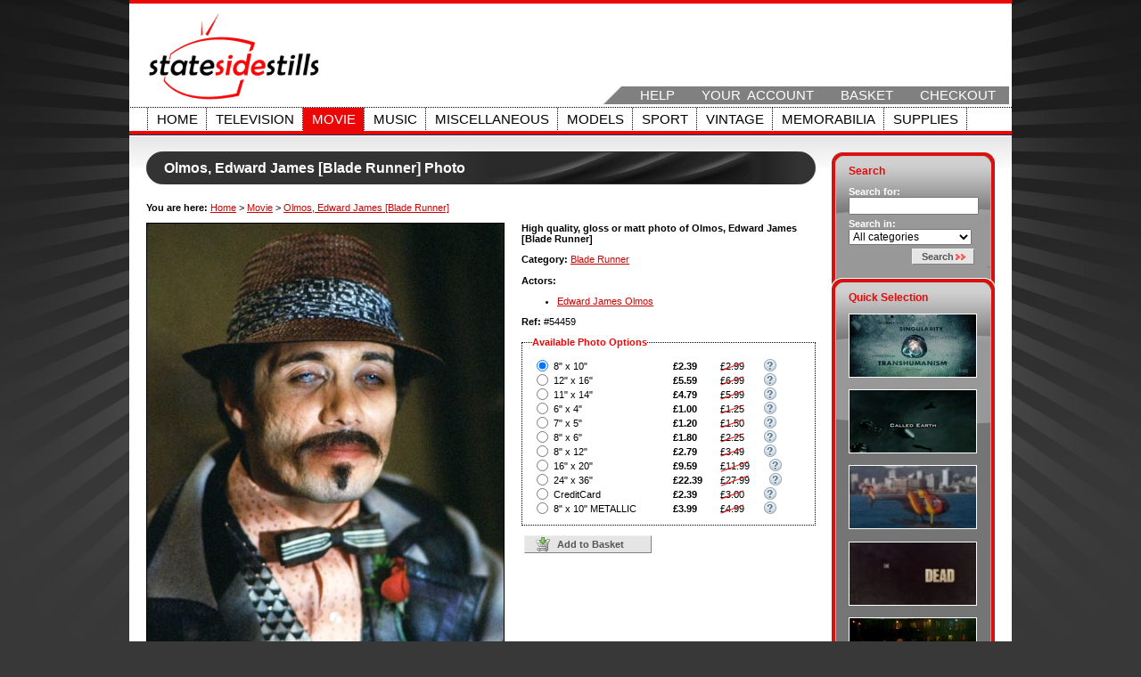

--- FILE ---
content_type: text/html; charset=UTF-8
request_url: https://www.statesidestills.com/d/olmos_edward_james_blade_runner_54459.php
body_size: 3636
content:
<!DOCTYPE html PUBLIC "-//W3C//DTD XHTML 1.1//EN" "http://www.w3.org/TR/xhtml11/DTD/xhtml11.dtd">
<html xmlns="http://www.w3.org/1999/xhtml" xml:lang="en" xmlns:og="http://opengraphprotocol.org/schema/" xmlns:fb="http://www.facebook.com/2008/fbml">
<head>
	<meta http-equiv="content-type" content="text/html; charset=iso-8859-1" />
	<meta http-equiv="X-UA-Compatible" content="IE=9" />
	<title>Olmos, Edward James [Blade Runner] photo</title>
	<meta name="robots" content="index,follow" />
	<meta name="description" content="" />
	<meta name="keywords" content="" />
	<meta http-equiv="content-type" content="text/html; charset=iso-8859-1" />
	<meta http-equiv="X-UA-Compatible" content="IE=9" />
	<meta http-equiv="imagetoolbar" content="no" />
	<meta property="og:title" content="Olmos, Edward James [Blade Runner] photo"/>
	<meta property="og:image" content="https://www.statesidestills.com/prodimages/olmos_edward_james_blade_runner_54459l.jpg" />
	<meta property="og:type" content="product" />
	<meta property="og:url" content="https://www.statesidestills.com/d/olmos_edward_james_blade_runner_54459.php" />
	<meta property="fb:admins" content="1579772632" />
	<link rel="stylesheet" href="/css/main.css" type="text/css" />
	<link rel="stylesheet" href="/css/colorbox.css" type="text/css" />
	<script type="text/javascript" src="https://ajax.googleapis.com/ajax/libs/jquery/1.4.4/jquery.min.js"></script>
	<script type="text/javascript" src="/js/jquery.colorbox-min.js"></script>
	<script type="text/javascript" src="/js/jquery.newsTicker.js"></script>
	<script type="text/javascript" src="/js/java.js"></script>
	<script type="text/javascript" src="/js/hijax_generic.js"></script>
	<script type="text/javascript" src="/js/shop_ajax.js"></script>
	<script type="text/javascript">
		$(document).ready(function() {
			$(".lidlightbox").colorbox({iframe:true, innerWidth:380, innerHeight:150});
		});
	</script>
</head>
<body id="testcss">
	<div id="container">
		<div id="header">
			
			<div id="logo"><a href="https://www.statesidestills.com" title="Statesidestills"><img src="/image/logo.gif" width="232" height="100" alt="Statesidestills" /></a></div>

			
			<div class="nav">
				<p><strong>Shop Navigation:</strong></p>
				<ul id="nav_shop">
					<li><a href="https://www.statesidestills.com/help.php" title="Help">Help</a></li>
					<li><a href="https://www.statesidestills.com/account/" title="Your Account">Your &nbsp;Account</a></li>
					<li><a href="https://www.statesidestills.com/basket.php" title="Basket">Basket</a></li>
					<li><a href="https://www.statesidestills.com/precheckout.php" title="Checkout">Checkout</a></li>
				</ul>
			</div>
			<div class="nav main">
				<p><strong>Main Navigation:</strong></p>
				<ul id="nav_main">
					<li><a href="https://www.statesidestills.com/" title="Home" >Home</a></li>
										
					<li><a href="https://www.statesidestills.com/p/television_1.php" title="Television" >Television</a></li>
					
					<li><a href="https://www.statesidestills.com/p/movie_2.php" title="Movie" class="selected">Movie</a></li>
					
					<li><a href="https://www.statesidestills.com/p/music_3.php" title="Music" >Music</a></li>
					
					<li><a href="https://www.statesidestills.com/p/miscellaneous_4.php" title="Miscellaneous" >Miscellaneous</a></li>
					
					<li><a href="https://www.statesidestills.com/p/models_5.php" title="Models" >Models</a></li>
					
					<li><a href="https://www.statesidestills.com/c/sport_16.php" title="Sport" >Sport</a></li>
					
					<li><a href="https://www.statesidestills.com/p/vintage_23.php" title="Vintage" >Vintage</a></li>
					
					<li><a href="https://www.statesidestills.com/c/memorabilia_24.php" title="Memorabilia" >Memorabilia</a></li>
					
					<li><a href="https://www.statesidestills.com/p/supplies_28.php" title="Supplies" >Supplies</a></li>
					
				</ul>
			</div>

						<div id="content"></div>
		</div>
		<div id="mainbody">
			<div id="col1">
				<h1>Olmos, Edward James [Blade Runner] Photo</h1>
				<p class="breadcrumbs"><strong>You are here:</strong> <a href="/" title="Home">Home</a> &gt; <a href="/p/movie_2.php" title="Movie">Movie</a>  &gt; <a href="/d/olmos_edward_james_blade_runner_54459.php" title="Olmos, Edward James [Blade Runner]">Olmos, Edward James [Blade Runner]</a></p>
				<div id="detail">
					<div id="detail_image">
						<img src="https://www.statesidestills.com/prodimages/olmos_edward_james_blade_runner_54459l.jpg" width="400" alt="Olmos, Edward James [Blade Runner] Photo" />
						<script type="text/javascript" src="http://connect.facebook.net/en_US/all.js#xfbml=1"></script>
						<fb:like href="https://www.statesidestills.com/d/olmos_edward_james_blade_runner_54459.php" show_faces="true" width="400"></fb:like>
					</div>
					<div id="detail_content">
						<p><strong>High quality, gloss or matt photo of Olmos, Edward James [Blade Runner]</strong></p>
						<p></p>

						<p><strong>Category:</strong> <a href="/search.php?s=Blade+Runner" title="Blade Runner">Blade Runner</a></p>
						
						<p><strong>Actors:</strong></p>
						<ul>
						
							<li><a href="/search.php?s=Edward+James+Olmos" title="Edward James Olmos">Edward James Olmos</a></li>
												</ul>

						<p><strong>Ref:</strong> #54459</p>
						
						<form action="/basket.php" method="post" class="form ajax_intercept">
							<fieldset class="sizes">
								<legend>Available Photo Options</legend>
																<input type="radio" name="sizeid" checked="checked" value="1" id="size1" /> <label for="size1">8" x 10"</label> <strong>&pound;2.39</strong> <span class="pricewas"><span>&pound;2.99</span></span><a href="/popup.php?id=1" class="lidlightbox">?</a><br />
																<input type="radio" name="sizeid"  value="2" id="size2" /> <label for="size2">12" x 16"</label> <strong>&pound;5.59</strong> <span class="pricewas"><span>&pound;6.99</span></span><a href="/popup.php?id=2" class="lidlightbox">?</a><br />
																<input type="radio" name="sizeid"  value="9" id="size9" /> <label for="size9">11" x 14"</label> <strong>&pound;4.79</strong> <span class="pricewas"><span>&pound;5.99</span></span><a href="/popup.php?id=9" class="lidlightbox">?</a><br />
																<input type="radio" name="sizeid"  value="10" id="size10" /> <label for="size10">6" x 4"</label> <strong>&pound;1.00</strong> <span class="pricewas"><span>&pound;1.25</span></span><a href="/popup.php?id=10" class="lidlightbox">?</a><br />
																<input type="radio" name="sizeid"  value="11" id="size11" /> <label for="size11">7" x 5"</label> <strong>&pound;1.20</strong> <span class="pricewas"><span>&pound;1.50</span></span><a href="/popup.php?id=11" class="lidlightbox">?</a><br />
																<input type="radio" name="sizeid"  value="12" id="size12" /> <label for="size12">8" x 6"</label> <strong>&pound;1.80</strong> <span class="pricewas"><span>&pound;2.25</span></span><a href="/popup.php?id=12" class="lidlightbox">?</a><br />
																<input type="radio" name="sizeid"  value="13" id="size13" /> <label for="size13">8" x 12"</label> <strong>&pound;2.79</strong> <span class="pricewas"><span>&pound;3.49</span></span><a href="/popup.php?id=13" class="lidlightbox">?</a><br />
																<input type="radio" name="sizeid"  value="14" id="size14" /> <label for="size14">16" x 20"</label> <strong>&pound;9.59</strong> <span class="pricewas"><span>&pound;11.99</span></span><a href="/popup.php?id=14" class="lidlightbox">?</a><br />
																<input type="radio" name="sizeid"  value="15" id="size15" /> <label for="size15">24" x 36"</label> <strong>&pound;22.39</strong> <span class="pricewas"><span>&pound;27.99</span></span><a href="/popup.php?id=15" class="lidlightbox">?</a><br />
																<input type="radio" name="sizeid"  value="16" id="size16" /> <label for="size16">CreditCard</label> <strong>&pound;2.39</strong> <span class="pricewas"><span>&pound;3.00</span></span><a href="/popup.php?id=16" class="lidlightbox">?</a><br />
																<input type="radio" name="sizeid"  value="19" id="size19" /> <label for="size19">8" x 10" METALLIC</label> <strong>&pound;3.99</strong> <span class="pricewas"><span>&pound;4.99</span></span><a href="/popup.php?id=19" class="lidlightbox">?</a><br />
																<input type="hidden" name="pid" value="54459" />
								<input type="hidden" name="qty" value="1" />
							</fieldset>
							<div><input type="submit" value="Add to Basket" title="Add to Basket" class="submitbutton add" /></div>
						</form>

						
					</div>
				</div>

				<p><a href="/" title="Continue Shopping">&lt;Continue Shopping</a></p>

				<div class="kodak">Statesidestills offer the <strong>finest quality photos</strong>, professionally lab printed on the best <br /><strong>Kodak and Fuji Photographic Paper</strong></div>

				
				<div class="sponsor">
				<script type="text/javascript">
				<!--
				google_ad_client = "pub-6340722153527720";
				google_ad_width = 728;
				google_ad_height = 90;
				google_ad_format = "728x90_as";
				google_ad_type = "text_image";
				google_ad_channel = "6706413831";
				google_color_border = "000000";
				google_color_bg = "FFFFFF";
				google_color_link = "CC0000";
				google_color_text = "000000";
				google_color_url = "660000";
				//-->
				</script>
				<script type="text/javascript" src="http://pagead2.googlesyndication.com/pagead/show_ads.js"></script>
				</div>
			</div>
			<div id="col2">
				
				<div class="section" id="searchbox">
					<h2>Search</h2>
					<form action="/search.php" method="post">
						<fieldset>
							<label for="search">Search for:</label>
							<input type="text" name="s" id="search" title="Enter search term" class="textarea" /><br />
							<label for="category">Search in:</label>
							<select name="c" id="category" title="Select a search category" class="textarea">
								<option value="0">All categories</option>
								
								<option value="1">Television</option>
								
								<option value="2">Movie</option>
								
								<option value="3">Music</option>
								
								<option value="4">Miscellaneous</option>
								
								<option value="5">Models</option>
								
								<optgroup label="Sport">
								
									<option value="17">Football</option>
								
									<option value="18">Cricket</option>
								
									<option value="19">Boxing</option>
								
									<option value="20">Motor Racing</option>
								
									<option value="21">Tennis</option>
								
									<option value="22">Golf</option>
								
								</optgroup>
								
								<option value="23">Vintage</option>
								
								<optgroup label="Memorabilia">
								
									<option value="25">Cinema Posters</option>
								
									<option value="26">Lobby Sets</option>
								
									<option value="27">Autographs</option>
								
								</optgroup>
								
								<option value="28">Supplies</option>
								
							</select>
						</fieldset>
						<div class="submit"><input type="submit" value="Search" title="Search" class="submitbutton search" /></div>
					</form>
				</div>
				<div class="section" id="quickselection">
					<h2>Quick Selection</h2>
					
					<p class="image"><a href="https://www.statesidestills.com/search.php?s=fringe&amp;c=1"><img src="/bn/fringebanner.gif" width="142" height="70" alt="" /></a></p><p class="image"><a href="https://www.statesidestills.com/search.php?s=battlestar+galactica&amp;c=1"><img src="/bn/battlestarbanner.gif" width="142" height="70" alt="" /></a></p><p class="image"><a href="https://www.statesidestills.com/search.php?s=magnum+pi&amp;c=1"><img src="/bn/magnumpibanner.gif" width="142" height="70" alt="" /></a></p><p class="image"><a href="https://www.statesidestills.com/search.php?s=walking+dead&amp;c=1"><img src="/bn/walkingdeadbanner.gif" width="142" height="70" alt="" /></a></p><p class="image"><a href="https://www.statesidestills.com/search.php?s=prison+break&amp;c=1"><img src="/bn/prisonbreakbanner.gif" width="142" height="70" alt="" /></a></p>				</div>
				<div class="section" id="affiliates">
					<h2>Connect with us</h2>
					<p><a href="http://www.facebook.com/home.php#!/pages/Statesidestills/185030248192902?v=wall" rel="nofollow"><img src="/image/facebook.png" width="145" height="63" alt="Follow us on Facebook" /></a></p>
					<p><a href="http://twitter.com/statesidestills" rel="nofollow"><img src="/image/twitter.png" width="145" height="63" alt="Follow us on Twitter" /></a></p>
				</div>
				<div class="section" id="customerservices">
					<h2>Customer Services</h2>
					<p><img src="/image/payments.gif" width="145" height="157" alt="" /></p>
				</div>
				<div class="section" id="wholesale">
					<h2>Wholesale Customers</h2>
					<div class="inner">
						<p>Are you a wholesale customer who would like to buy our products at trade prices? <a href="/account/register.php?trade=1" title="Wholesale Registration">Register as a wholesaler</a> for free!</p>
						<p>Already a wholesale customer? <a href="/account/login.php" title="Login">Login to your account</a> to view our products at trade prices.</p>
					</div>
				</div>
				<div class="section" id="mailinglist">
					<h2>Mailing List</h2>
					<div class="inner">
						<p>Join the Statesidestills.com <a href="/mailinglist.php" title="Mailing List">mailing list</a> for latest news and special offers.</p>
					</div>
				</div>
			</div>
		</div>
		<div id="footer">
						
			<p id="copyright">Website copyright &copy; Statesidestills.com 2004-2026</p>
			<p id="designcredit"><a href="http://www.1stwebdesigns.com">Website design</a> by 1st WebDesigns</p>
		</div>
	</div>
</body>
</html>

--- FILE ---
content_type: text/css
request_url: https://www.statesidestills.com/css/screen.css
body_size: 11159
content:

/* Styles for screen */

@media screen {
	input.submitbutton {
		cursor:pointer;
	}

	#ticker {
		position:absolute;
		top:93px;
		left:252px;
		width:360px;
		height:23px;
		line-height:23px;
		overflow:hidden;
		margin:0;
		padding:0;
		list-style-type:none;
		font-size:130%;
		font-weight:bold;
		font-family:arial,helvetica,sans-serif;
		text-align:right;
		white-space:nowrap;
	}

	#ticker a {
		display:block;
		text-decoration:none;
	}

	#ticker a:hover {
		text-decoration:underline;
	}
}

@media screen,print {
	body {
		margin:0em;
		padding:0em;
		color:#FFFFFF;
		background-color:#383838;
		background-image:url(/image/starburst.gif);
		background-position:top center;
		background-repeat:no-repeat;
		text-align:center;
	}

	h1 {
		height:37px;
		line-height:37px;
		margin:0px 0px 20px 0px;
		padding:0px 20px 0px 20px;
		color:#FFFFFF;
		background-color:#000000;
		background-image:url(/image/h1.jpg);
		font-family:arial,helvetica,sans-serif;
		font-size:140%;
		font-weight:bold;
	}

	#col3 h1 {
		background-image:url(/image/h1_long.jpg);
	}

	h2 {
		color:#EB0707;
		font-size:100%;
		font-weight:bold;
	}

	.help h2 {
		font-size:140%;
	}

	h3 {
		color:#000000;
		font-size:100%;
		font-weight:bold;
	}

	fieldset {
		margin:0em;
		padding:0em;
		border:none;
	}

	.sizes_col1 {
		width:150px;
		float:left;
		position: relative;
	}

	.sizes_col2 {
		width:220px;
		float:left;
		position: relative;
	}

	hr {
		clear:both;
		height:1px;
		overflow:hidden;
		margin:0px 0px 20px 0px;
		color:#FFFFFF;
		background-color:#FFFFFF;
		border:none;
		border-top:dotted 1px #000000;
	}

	#container {
		width:990px;
		margin-left:auto;
		margin-right:auto;
		color:#000000;
		background-color:#FFFFFF;
		border-top:solid 4px #EB0707;
		font-size:70%;
		text-align:left;
	}

	#logo {
		position:absolute;
		top:0px;
		left:0px;
		width:232px;
		height:100px;
		margin:10px 0px 10px 0px;
	}

	#header {
		position:relative;
		width:100%;
		padding-top:90px;
		border-bottom:solid 4px #EB0707;
	}

	#header .sponsor {
		position:absolute;
		top:0px;
		right:10px;
	}

	#header p {
		display:none; /* Hide headings above the nav */
	}

	#footer {
		clear:both;
		position:relative;
		text-align:center;
	}

	#footer ul {
		list-style-type:none;
		margin:0em;
		padding:0em;
	}

	#footer ul li {
		display:inline;
	}

	#copyright {
		margin:2em 0em 0em 0em;
		padding:0.5em;
		border-top:solid 4px #EB0707;
		text-align:left;
	}

	#designcredit {
		position:absolute;
		right:0px;
		bottom:0px;
		margin:0em 0em 0em 0em;
		padding:0.5em;
		text-align:right;
	}

	.main {
		padding-top:1px;
		background-image:url(/image/line.gif);
		background-position:top;
		background-repeat:repeat-x;
	}

	.nav {
		position:relative;
		width:100%;
	}

	.nav ul {
		list-style-type:none;
		margin:0em;
		padding:0em;
		font-family:impact,arial,helvetica,sans-serif;
		font-size:130%;
		text-transform:uppercase;
	}

	.nav ul li {
		display:inline;
		float:left;
	}

	.nav ul li a {
		display:block;
		text-decoration:none;
	}

	.nav:after {
		content: ".";
		display:block;
		height:0;
		overflow:hidden;
		font-size:0;
		clear:both;
	}

	ul#nav_main {
		float:left;
		margin-left:20px;
		padding-left:1px;
		background-image:url(/image/divider.gif);
		background-position:left;
		background-repeat:repeat-y;
	}

	ul#nav_main li a {
		padding:5px 10px;
		color:#000000;
		background-color:#FFFFFF;
		background-image:url(/image/divider.gif);
		background-position:right;
		background-repeat:repeat-y;
	}

	ul#nav_main li a:hover {
		color:#FFFFFF;
		background-color:#000000;
	}

	ul#nav_main li a.selected {
		color:#FFFFFF;
		background-color:#EB0707;
	}

	ul#nav_shop {
		float:right;
		padding-left:42px;
		border:solid 3px #FFFFFF;
		background-image:url(/image/shop_nav.gif);
		background-position:left;
		background-repeat:no-repeat;
	}

	ul#nav_shop li a {
		padding:2px 15px;
		color:#FFFFFF;
		background-color:#808080;
	}

	ul#nav_shop li a:hover {
		color:#FFFFFF;
		background-color:#EB0707;
	}

	#mainbody {
		padding:19px 19px 19px 19px;
		background-image:url(/image/background.gif);
		background-position:top;
		background-repeat:repeat-x;
	}

	#col1 {
		float:left;
		width:751px;
		margin-right:17px;
	}

	#col2 {
		float:left;
		width:184px;
		overflow:hidden;
		padding-bottom:20px;
		background-image:url(/image/bottom.gif);
		background-position:left bottom;
		background-repeat:no-repeat;
		color:#FFFFFF;
	}

	#col2 a {
		color:#0000CC;
	}

	#col2 .image {
		text-align:center;
	}

	#col2 .image img {
		border:solid 1px #FFFFFF;
	}

	.product {
		float:left;
		width:248px;
		padding-bottom:20px;
	}

	.product .product_image {
		float:left;
		height:102px;
		padding-right:10px;
		padding-left:5px;
	}

	.product .product_image img {
		border:solid 1px #000000;
	}

	.product h2 {
		margin:0em;
		font-size:100%;
	}

	.product_code {
		margin:0em;
		font-weight:bold;
	}

	p.product_price {
		margin-top:1em;
		color:#EB0707;
		font-size:140%;
		font-weight:bold;
	}

	p.product_pricewas {
		margin-bottom: 0;
	}

	p.product_pricewas + p.product_price {
		margin-top: 0;
	}

	p.product_detail_link {
		width:89px;
		height:14px;
		line-height:100px;
		margin:0em;
		overflow:hidden;
		background-image:url(/image/enlarge.gif);
	}

	p.product_detail_link a {
		display:block;
	}

	.section {
		padding:15px 20px 15px 20px;
		background-image:url(/image/sideback2.gif);
		background-position:left top;
	}

	#searchbox {
		background-image:url(/image/sideback.gif);
		background-position:left top;
	}

	.section h2 {
		width:100%;
		margin:0em 0em 0.8em 0em;
		padding:0em;
		color:#EB0707;
		font-size:110%;
	}

	.section .submit {
		text-align:right;
	}

	.section .inner {
		padding:0px 5px;
		border:solid 1px #EB0707;
		background-color:#EFEFEF;
		color:#000000;
	}

	.section .textarea {
		width:138px;
		margin-bottom:4px;
	}

	.loginhelp {
		text-align:right;
	}

	#register {
		display:inline;
		float:left;
		width:350px;
		margin-left:20px;
	}

	#login {
		width:330px;
		margin-left:390px;
		padding-left:20px;
		border-left:dotted 1px #000000;
	}

	ul.membernav {
		list-style-type:none;
		margin:0em 0em 2em 0em;
		padding:0em;
		height:2em;
		line-height:2em;
		color:#FFFFFF;
		background-color:#EB0707;
		border-bottom:solid 2px #010066;
		text-align:center;
	}

	ul.membernav li {
		display:inline;
		height:1%; /* IE5 bug fix */
		padding-left:1em;
		padding-right:1em;
	}

	ul.membernav a:link,ul.membernav a:visited {
		color:#FFFFFF;
		text-decoration:none;
	}

	ul.membernav a:hover {
		color:#FFFFFF;
		text-decoration:underline;
	}

	#detail {
		width:100%;
		overflow:hidden;
		margin-bottom:20px;
	}

	#detail .submitbutton {
		margin-bottom:1em;
	}

	#detail_image {
		float:left;
		width:402px;
	}

	#detail_image img {
		border:solid 1px #000000;
	}

	#detail_content {
		float:right;
		width:330px;
	}

	#detail_content .section1 {
		width:205px;
		float:left;
		margin-bottom:1em;
	}

	#detail_content .section2 {
		width:205px;
		float:left;
		margin-left:10px;
		margin-bottom:1em;
	}

	#detail_content p {
		margin-top:0em;
	}

	#detail_content fieldset label {
		float:none;
		width:120px;
		display:inline-block;
		display:-moz-inline-box;
		vertical-align:bottom;
		text-align:left;
		font-weight:normal;
	}

	#detail_content .sizes_col1 label {
		width:50px;
	}

	#detail_content .sizes_col2 label {
		width:120px;
	}

	#detail_content fieldset strong {
		display:inline-block;
		display:-moz-inline-box;
		vertical-align:bottom;
		width:50px;
	}

	#detail_content fieldset .pricewas {
		display:inline-block;
		display:-moz-inline-box;
		vertical-align:bottom;
		margin-right: 18px;
	}

	.pages {
		clear:both;
		margin:2em 0em 2em 0em;
	}

	.pages a:link, .pages a:visited, .pages a:hover {
		padding:2px;
		color:#FFFFFF;
		background-color:#EB0707;
		border:solid 1px #101010;
		text-decoration:none;
		font-weight:bold;
	}

	.pages a.selected:link, .pages a.selected:visited, .pages a.selected:hover {
		padding:5px;
		color:#808080;
		background-color:#EFEFEF;
		border:solid 1px #808080;
		font-weight:bold;
	}

	.pages .disabled {
		padding:2px;
		color:#808080;
		background-color:#EFEFEF;
		border:solid 1px #808080;
		font-weight:bold;
	}

	.azlisting {
		clear:both;
		margin:2em 0em 2em 0em;
	}

	.azlisting a:link, .azlisting a:visited, .azlisting a:hover {
		padding:2px;
		color:#FFFFFF;
		background-color:#EB0707;
		border:solid 1px #101010;
		text-decoration:none;
		font-weight:bold;
	}

	.azlisting a.selected:link, .azlisting a.selected:visited, .azlisting a.selected:hover {
		padding:5px;
		color:#808080;
		background-color:#EFEFEF;
		border:solid 1px #808080;
		font-weight:bold;
	}

	ul.category {
		list-style-type:none;
		margin:0em;
		padding:0em;
		font-size:90%;
	}

	ul.category li {
		width:33%;
		margin-bottom:1.5em;
		float:left;
		text-align:center;
	}

	.backtotop {
		text-align:right;
	}

	input.submitbutton {
		width:auto;
		overflow:visible;
		background-position:12px;
		background-repeat:no-repeat;
		margin:0px 3px 0px 3px;
		background-color:#E5E5E5;
		border:1px solid #808080;
		border-top:1px solid #eee;
		border-left:1px solid #eee;
		color:#565656;
		font-family:"Lucida Grande", Tahoma, Arial, Verdana, sans-serif;
		font-size:100%;
		font-weight:bold;
		padding:3px 30px 3px 36px;
	}

	.section .submitbutton {
		background-position:right;
		padding:2px 22px 2px 10px;
	}

	input.checkout {
		background-image:url(/image/icon/cart_go.gif);
	}

	input.add {
		background-image:url(/image/icon/cart_put.gif);
	}

	input.continueshopping {
		background-image:url(/image/icon/cart.gif);
	}

	input.login {
		background-image:url(/image/icon/key.gif);
	}

	input.register {
		background-image:url(/image/icon/register.gif);
	}

	input.next {
		background-image:url(/image/icon/next.gif);
	}

	input.previous {
		background-image:url(/image/icon/previous.gif);
	}

	input.submit {
		background-image:url(/image/icon/tick.gif);
	}

	input.cancel {
		background-image:url(/image/icon/cancel.gif);
	}

	input.refresh {
		background-image:url(/image/icon/arrow_refresh.gif);
	}

	input.search {
		background-image:url(/image/icon/search.gif);
	}

	input.paypal {
		background-image:url(/image/icon/paypal.gif);
	}

	a.lidlightbox {
		display: inline-block;
		position: absolute;
		width: 16px;
		height: 16px;
		margin-left: 2px;
		overflow: hidden;
		white-space: nowrap;
		text-indent: 20px;
		background-image: url("../image/help_off.png");
		background-repeat: no-repeat;
		background-position: 2px 2px;
		text-decoration: none;
		outline: none;
	}

	.pricewas span {
		display: inline-block;
		position: relative;
	}

	.pricewas span:after {
		content: "";
		position: absolute;
		left: 0;
		top: 50%;
		display: block;
		width: 100%;
		height: 1px;
		overflow: hidden;
		border-top: solid 1px #ed0808;
		transform: rotate(-20deg);
	}

	/*
	a.lidlightbox:hover {
		background-image: url("../image/help_on.png");
		background-position: 3px 3px;
		width: auto;
		height: auto;
		z-index: 2000;
		background-color: #ffffff;
		border: 1px solid #000000;
		margin: -2px 0px 0px 0px;
		padding: 3px 3px 3px 30px;
		text-indent: 0px;
		cursor: help;
	}

	a.lidlightbox {
		left: 125px;
	}

	a.lidlightbox {
		left: 203px;
	}
	*/
}

--- FILE ---
content_type: text/css
request_url: https://www.statesidestills.com/css/handheld.css
body_size: 789
content:

/* Styles for handheld devices */

@media handheld {

	body {
		font-family:arial,helvetica,verdana,sans-serif;
		font-size:90%;
	}

	a {
		color:#CC0000;
	}

	a img {
		border:none;
	}

	h2 {
		color:#CC0000;
	}

	hr, .sponsor, #quickselection, #affiliates, #customerservices, #footer, #newsticker {
		display:none;
	}

	#login {
		margin-top:2em;
	}

	.product {
		padding-top:1em;
		border-top:dotted 1px #000000;
	}

	.product .product_image img {
		border:solid 1px #000000;
	}

	.product_code {
		margin:0em;
		font-weight:bold;
	}

	.product_name {
		margin:0em;
	}

	p.product_price {
		margin:0em;
		color:#CC0000;
		font-size:140%;
		font-weight:bold;
	}

	ul.category li img, ul.category li br {
		display:none;
	}

	.pages .selected, .azlisting .selected {
		color:#808080;
	}

	.kodak {
		margin-top:1em;
	}

	#detail_content label {
		float:none;
		display:inline;
	}
}

--- FILE ---
content_type: text/javascript
request_url: https://www.statesidestills.com/js/hijax_generic.js
body_size: 7881
content:

/**************************************************
* Name: hijax_generic.js
* Author: 
* Modified: 2009-06-25 15:42:46
* Overview:
* Copyright: WLD
* Notes: 
**************************************************/

// Whether were debugging AJAX responses
var ajaxDebugMode = false;

// Adds window load events safely
function winAddLoadEvent (func) {
	var oldonload = window.onload;
	if (typeof window.onload != "function") {
		window.onload = func;
	} else {
		window.onload = function () {
			oldonload ();
			func ();
		}
	}
}

// Adds window onDOMReady events safely
/* THIS IS A COPYRIGHT AND LICENSE RESTRICTED FUNCTION WHICH MAY NOT BE REUSED OR INCORPORATED WIHOUT EXPRESS
   WRITTEN CONSENT GRANTING LICENSE AND RIGHTS TO DO SO */
function winAddReadyEvent (func) {
	var d = window.document;
	var u = window.navigator.userAgent.toLowerCase ();

	function init (e) {
		if (!arguments.callee.done) {
			arguments.callee.done = true;
			func (e);
		}
	}

	if (/khtml|webkit/.test (u)) { // Konqi/Safari
		(function () {
			if (/complete|loaded/.test (d.readyState)) {
				init ("poll");
			} else {
				setTimeout (arguments.callee, 10);
			}
		}) ();
	} else if (/msie/.test (u) && !window.opera) { // IE
		(function () {
			try {
				d.documentElement.doScroll ("left");
			} catch (e) {
				setTimeout (arguments.callee, 10);
				return;
			}
			init ("poll");
		}) ();
		d.attachEvent (
			"onreadystatechange",
			function (e) {
				if (d.readyState == "complete") {
					d.detachEvent ("on" + e.type, arguments.callee);
					init (e.type);
				}
			}
		);
	} else if (d.addEventListener && (/gecko/.test (u) && parseFloat (u.split ("rv:")[1]) >= 1.8) || (/opera/.test (u) && parseFloat (u.split ("opera/")[1]) > 9)) { // Others with native DOMContentLoaded
		d.addEventListener (
			"DOMContentLoaded",
			function (e) {
				this.removeEventListener (e.type, arguments.callee, false);
				init (e.type);
			},
			false
		);
	} else { // Worst case fallback
		winAddLoadEvent (func);
	}
}

// Checks the DOM for basic functionality
function testSanity () {
	if (document.getElementById && document.getElementsByTagName)
		sanityCheck = true;
}

// Parses a query string
function parseQueryString (url) {
	this.params = new Object ();

	url = url.replace (/\+/g, " "); // Convert "+" back to space
	url = url.substring (url.indexOf ("?") + 1, url.length); // Remove anything before "?"
	var args = url.split ("&"); // Split the name/value pairs

	// Parse the name/value pairs
	for (var i = 0; i < args.length; i++) {
		var value;
		var pair = args[i].split ("=");
		var name = unescape (pair[0]);

		if (pair.length == 2) {
			value = unescape (pair[1]);
		} else {
			value = name;
		}

		this.params[name] = value;
	}

	return this.params;
}

// Create a new HTTP connection object
function httpMech () {
	var httpServerGW = false;

	if (window.XMLHttpRequest) {
		httpServerGW = new XMLHttpRequest ();
	} else if (window.ActiveXObject) {
		try {
			httpServerGW = new ActiveXObject ("Msxml2.XMLHTTP");
		} catch (e) {
			try {
				httpServerGW = new ActiveXObject ("Microsoft.XMLHTTP");
			} catch (e) {
				httpServerGW = false;
			}
		}
	}

	return httpServerGW;
}

// Runs the HTTP request
function httpDo (httpMode, httpURI, httpCallback, httpData) {
	var httpRequest = new httpMech ();
	if (!httpRequest) return false;

	httpRequest.onreadystatechange = function () {
		if (httpRequest.readyState == 4) {
			if (httpRequest.status == 200 || httpRequest.status == 304) {
				if (ajaxDebugMode)
					httpDebug (httpRequest, httpMode, httpURI, httpCallback, httpData);
				if (httpCallback != null)
					httpCallback (httpRequest);
			}
		}
	};

	httpRequest.open (httpMode, httpURI, true);

	if (httpData) {
		httpRequest.setRequestHeader ("Content-Type", "application/x-www-form-urlencoded");
		httpRequest.send (httpData);
	} else {
		httpRequest.send (null);
	}

	return true;
}

// Shows debug for an AJAX response
function httpDebug (httpRequest, httpMode, httpURI, httpCallback, httpData) {
	// The debug string
	var debugStr = false;

	// First try XML
	if (httpRequest.responseXML) {
		var debugXML = httpRequest.responseXML;
		//debugStr = (debugXML.textContent ? debugXML.textContent : (debugXML.innerText ? debugXML.innerText : (debugXML.Text ? debugXML.Text : (debugXML.xml ? debugXML.xml : false))));

		if (debugXML.xml) {
			debugStr = debugXML.xml;
		} else {
			var debugSerialiser = new XMLSerializer ();
			debugStr = debugSerialiser.serializeToString (debugXML);
		}

		if (!debugStr)
			alert ("[Could not extract responseXML string - will try responseText but it may not be identical]");
	}

	// Secondly try text
	if (!debugStr && httpRequest.responseText)
		debugStr = httpRequest.responseText;

	// Nothing worked :(
	if (!debugStr)
		debugStr = "[No response found or could not extract it]";

	alert ("Request:\n\nMode: " + httpMode + " HTTP/1.1\nURI: " + httpURI + "\nPost Data: " + (httpData ? httpData : "NONE") + "\nCallback: " + (httpCallback ? "\n\n" + httpCallback : "NONE"));
	alert ("Headers:\n\n" + httpRequest.getAllResponseHeaders());
	alert ("Response:\n\n" + debugStr.replace (/>/g, ">\n").replace (/</g, "\n<").replace (/\n\n/g, "\n"));
}

// Sleeps for milliseconds
function uSleep (delay) {
	var currentTime = new Date ();
	var exitTime = currentTime.getTime () + delay;
	while (true) {
		currentTime = new Date ();
		if (currentTime.getTime () >= exitTime)
			return true;
	}
}

// Hides or shows all select elements (they show through absolutely positioned layers in IE)
function formElementsVisible (show) {
	var formElements = document.getElementsByTagName ("select");
	for (var i = 0; i < formElements.length; i++)
		formElements[i].style.visibility = (show ? "" : "hidden");
}

// Fades up an element
function fadeUp (element, red, green, blue, speed, tored, toblue, togreen) {
	if (element.fading)
		clearTimeout (element.fading);

	if (!speed)
		speed = 100;

	if (!tored || tored > 255 || tored < 0)
		tored = 255;

	if (!togreen || togreen > 255 || togreen < 0)
		togreen = 255;

	if (!toblue || toblue > 255 || toblue < 0)
		toblue = 255;

	element.style.backgroundColor = "rgb(" + red + "," + green + "," + blue +")";

	if (red == tored && green == togreen && blue == toblue) {
		element.style.backgroundColor = "";
		return;
	}

	var newRed = red + Math.ceil ((tored - red) / 10);
	var newGreen = green + Math.ceil ((togreen - green) / 10);
	var newBlue = blue + Math.ceil ((toblue - blue) / 10);

	var fadeRepeat = function () {
		fadeUp (element, newRed, newGreen, newBlue, speed, tored, togreen, toblue);
	};

	element.fading = setTimeout (fadeRepeat, speed);
}

// Hard resets a form, fully clearing everything
function formHardReset (what) {
	// Get the elements and attempt a generic reset
	if (!what.elements) return true;
	var formElements = what.elements;

	// Go through the element and reset them manually based on type
	for (var i = 0; i < formElements.length; i++) {
		if (formElements[i].type.toLowerCase () == "text" || formElements[i].type.toLowerCase () == "password" || formElements[i].type.toLowerCase () == "textarea") {
			formElements[i].value = "";
		} else if (formElements[i].type.toLowerCase () == "radio") {
			formElements[i].selected = false;
		} else if (formElements[i].type.toLowerCase () == "checkbox") {
			formElements[i].checked = false;
		} else if (formElements[i].type.toLowerCase ().indexOf ("select") > -1) { // Type comparison method deliberate?
			formElements[i].selectedIndex = 0;
		}
	}

	what.reset (); // Attempt to reset back to default

	// All done
	return true;
}


// Immediately check whether Hijax can operate in this client
var sanityCheck = false;
testSanity ();


--- FILE ---
content_type: text/javascript
request_url: https://www.statesidestills.com/js/shop_ajax.js
body_size: 6194
content:

/**************************************************
* Name: shop_ajax.js
* Author: 
* Modified: 2009-06-25 15:42:46
* Overview:
* Copyright: WLD
* Notes: 
**************************************************/

// Gets a message from an XML fragment
function hijaxGetMessage (httpTransport) {
	if (!httpTransport) return false;

	// The XML response
	var responseXML = httpTransport.responseXML;
	if (!responseXML) return false;

	// The response container
	var responseTag = responseXML.getElementsByTagName ("response")[0];
	if (!responseTag) return false;

	// The message container
	var responseMessage = responseTag.getElementsByTagName ("message")[0];
	return (responseMessage ? responseMessage.firstChild.nodeValue : false);
}

// Add hooks to basket addition forms
function hijaxBasketAdd () {
	// Get all the forms in the document
	var basketForms = document.getElementsByTagName ("form");

	// Look for that form elements that contain the magic class name
	for (var i = 0; i < basketForms.length; i++) {
		if (basketForms[i].className.toLowerCase ().indexOf ("ajax_intercept") > -1) {
			// Add our hooks to it
			basketForms[i].onsubmit = function () {
				return hijaxInterceptAdd (this);
			}
		}
	}
}


function hijaxInterceptAdd (what) {
	// NOTE: Function always returns true to enable failover default form submission
	// Return false is AJAXing was successful and the traditional form submission is to be aborted

	// Ensure we have the form host objects
	var formAjax = what;
	var formAjaxInputs = what.getElementsByTagName ("input");

	// Disable the button
	for (var i = 0; i < formAjaxInputs.length; i++) {
		if (formAjaxInputs[i].getAttribute ("type").toLowerCase () == "submit" && formAjaxInputs[i].className.toLowerCase ().indexOf ("submitbutton") > -1) {
			var submitButton = formAjaxInputs[i];
			submitButton.style.visibility = "hidden";
			break;
		}
	}

	// Remove any user messages already displayed
	var userMessage = document.getElementById ("ajaxresponsemsg");
	if (userMessage) {
		userMessage.parentNode.removeChild (userMessage);
		userMessage = null;
	}

	// Create and show the loader image
	var loaderDiv = document.createElement ("p");
	loaderDiv.setAttribute ("class", "ajax_loader_div");
	loaderDiv.className = loaderDiv.getAttribute ("class");

	//loaderDiv.style.height='0px';
	//loaderDiv.style.overflow='hidden';

	var loaderMsg = document.createTextNode ("Amending your basket, please wait");
	loaderDiv.appendChild (loaderMsg);

	loaderDiv = what.parentNode.insertBefore (loaderDiv, what.parentNode.childNodes[0]);

	//expand(1,loaderDiv);

	// Get all the input fields and loop through them
	var formAjaxRequest = formAjax.getAttribute ("action") + "?ajax=1&";
	for (i = 0; i < formAjax.elements.length; i++) {
		// Had to use this obscure logic structure because of several weird browser errors
		// Probably some throwback from the forms host object with regards to the new DOM methods
		if (formAjax.elements[i].name && formAjax.elements[i].name.length > 0) {
			if ((formAjax.elements[i].type.toLowerCase () == "checkbox" && formAjax.elements[i].checked == false) || (formAjax.elements[i].type.toLowerCase () == "radio" && formAjax.elements[i].checked == false)) {
				 // Pwnt
			} else {
				formAjaxRequest += formAjax.elements[i].name + "=" + escape (formAjax.elements[i].value) + "&";
			}
		}
	}

	// Prepare the callback with closures
	var hijaxInterceptAddCallBack = function (httpTransport) {
		var callBackDelay = function() {
			hijaxInterceptAddDone (httpTransport, what, loaderDiv, submitButton);
		}

		window.setTimeout(callBackDelay,500);
	}

	// Make the request
	var formAjaxSuccess = new httpDo ("GET", formAjaxRequest, hijaxInterceptAddCallBack);

	return !formAjaxSuccess;
}

// Inform the user the action is executed
function hijaxInterceptAddDone (httpTransport, what, loaderDiv, submitButton) {
	// Check we have our parameters
	if (!httpTransport || !what) return false;

	// Remove any user messages already displayed
	var userMessage = document.getElementById ("ajaxresponsemsg");
	if (userMessage) {
		userMessage.parentNode.removeChild (userMessage);
		userMessage = null;
	}

	// Show the response as a user message
	var responseMessage = hijaxGetMessage (httpTransport);
	if (!responseMessage)
		responseMessage = "Completed";
	var addedDiv = document.createElement ("p");
	addedDiv.setAttribute ("id", "ajaxresponsemsg");
	addedDiv.id = addedDiv.getAttribute ("id");
	addedDiv.setAttribute ("class", "message");
	addedDiv.className = addedDiv.getAttribute ("class");
	var addedMsg = document.createTextNode (responseMessage + " ");
	addedDiv.appendChild (addedMsg);
	var addedLink = document.createElement ("a");
	addedLink.setAttribute ("href", "/basket.php");
	addedLinkMsg = document.createTextNode ("View your basket");
	addedLink.appendChild (addedLinkMsg);
	addedDiv.appendChild (addedLink);
	//addedDiv = what.parentNode.parentNode.insertBefore (addedDiv, what.parentNode);
	//addedDiv = what.parentNode.appendChild (addedDiv);
	addedDiv = what.parentNode.insertBefore (addedDiv, what.parentNode.childNodes[0]);

	// Remover the loader and re-enable the submit button
	loaderDiv.parentNode.removeChild (loaderDiv);
	submitButton.style.visibility = "";

	// Tell screen readers that part of the page has changed
	addedDiv.tabindex = -1;

	// Tell the humans that part of the page has been changed
	// fadeUp (addedDiv, 255, 255, 0, 100, 228, 255, 255);

	// Reset the form
	var doFormReset = function () { formHardReset (what.parentNode); }
	setTimeout (doFormReset, 500);
}


function expand(increment,scroller) {
	increment += increment;
	var myHeight = scroller.offsetHeight + increment;

	if (scroller.expanding)
		clearTimeout(scroller.expanding);

	//if (myHeight >= maxHeight || myHeight > frameHeight) {
	if (myHeight >= scroller.scrollHeight) {
		scroller.style.height=scroller.scrollHeight+"px";
	}
	else {
		scroller.style.height=(myHeight)+'px';
		scroller.expanding = setTimeout(function(){expand(increment,scroller)},20);
	}

	return true;
}

// Add load events
winAddReadyEvent (hijaxBasketAdd);
